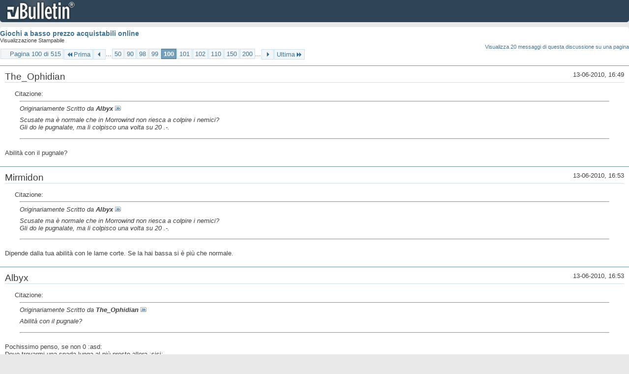

--- FILE ---
content_type: text/html; charset=ISO-8859-1
request_url: https://archivio-gamesurf.tiscali.it/forum/printthread.php?t=78435&s=2394aadd9a6248c71e76ca0fd1d4e119&pp=10&page=100
body_size: 4067
content:
<!DOCTYPE html PUBLIC "-//W3C//DTD XHTML 1.0 Transitional//EN" "http://www.w3.org/TR/xhtml1/DTD/xhtml1-transitional.dtd">
<html xmlns="http://www.w3.org/1999/xhtml" dir="ltr" lang="it" id="vbulletin_html">
<head>
	<meta http-equiv="Content-Type" content="text/html; charset=ISO-8859-1" />
	<base href="https://archivio-gamesurf.tiscali.it/forum/" /><!--[if IE]></base><![endif]-->
	<meta name="generator" content="vBulletin 4.2.5" />

	
	<link rel="stylesheet" type="text/css" href="clientscript/vbulletin_css/style00023l/main-rollup.css?d=1558961691" />
	<link rel="stylesheet" type="text/css" href="clientscript/vbulletin_css/style00023l/printthread.css?d=1558961691" />
	



	<title> Giochi a basso prezzo acquistabili online</title>
	<link rel="stylesheet" type="text/css" href="clientscript/vbulletin_css/style00023l/additional.css?d=1558961691" />

</head>
<body>

<div class="above_body">
<div id="header" class="floatcontainer">
<div><a name="top" href="index.php?s=2eb48ded7b6f1ae5fe92aa0af0c2ab42" class="logo-image"><img src="images/misc/vbulletin4_logo.png" alt="Gamesurf Forum - Powered by vBulletin" /></a></div>
</div>
</div>
<div class="body_wrapper">
<div id="pagetitle">
	<h1><a href="showthread.php?78435-Giochi-a-basso-prezzo-acquistabili-online&amp;s=2eb48ded7b6f1ae5fe92aa0af0c2ab42">Giochi a basso prezzo acquistabili online</a></h1>
	<p class="description">Visualizzazione Stampabile</p>
</div>


	<div class="floatcontainer">
		<a class="maxperpage" href="printthread.php?s=2eb48ded7b6f1ae5fe92aa0af0c2ab42&amp;t=78435&amp;pp=20">Visualizza 20 messaggi di questa discussione su una pagina</a>
		<div id="pagination_top">
			<form action="printthread.php?t=78435&amp;s=2eb48ded7b6f1ae5fe92aa0af0c2ab42&amp;pp=10&amp;page=200" method="get" class="pagination popupmenu nohovermenu">
<input type="hidden" name="t" value="78435" /><input type="hidden" name="s" value="2eb48ded7b6f1ae5fe92aa0af0c2ab42" /><input type="hidden" name="pp" value="10" />
	
		<span><a href="javascript://" class="popupctrl">Pagina 100 di 515</a></span>
		
		<span class="first_last"><a rel="start" href="printthread.php?t=78435&amp;s=2eb48ded7b6f1ae5fe92aa0af0c2ab42&amp;pp=10" title="Prima Pagina - Risultati da 1 a 10 di 5,143"><img src="images/pagination/first-right.png" alt="Prima" />Prima</a></span>
		
		
		<span class="prev_next"><a rel="prev" href="printthread.php?t=78435&amp;s=2eb48ded7b6f1ae5fe92aa0af0c2ab42&amp;pp=10&amp;page=99" title="Pagina Precedente - Risultati da 981 a 990 di 5,143"><img src="images/pagination/previous-right.png" alt="Precedente" /></a></span>
		
		
		<span class="separator">...</span>
		
		<span><a href="printthread.php?t=78435&amp;s=2eb48ded7b6f1ae5fe92aa0af0c2ab42&amp;pp=10&amp;page=50" title="Visualizza risultati da 491 a 500 di 5,143"><!---50-->50</a></span><span><a href="printthread.php?t=78435&amp;s=2eb48ded7b6f1ae5fe92aa0af0c2ab42&amp;pp=10&amp;page=90" title="Visualizza risultati da 891 a 900 di 5,143"><!---10-->90</a></span><span><a href="printthread.php?t=78435&amp;s=2eb48ded7b6f1ae5fe92aa0af0c2ab42&amp;pp=10&amp;page=98" title="Visualizza risultati da 971 a 980 di 5,143">98</a></span><span><a href="printthread.php?t=78435&amp;s=2eb48ded7b6f1ae5fe92aa0af0c2ab42&amp;pp=10&amp;page=99" title="Visualizza risultati da 981 a 990 di 5,143">99</a></span><span class="selected"><a href="javascript://" title="Risultati da 991 a 1,000 di 5,143">100</a></span><span><a href="printthread.php?t=78435&amp;s=2eb48ded7b6f1ae5fe92aa0af0c2ab42&amp;pp=10&amp;page=101" title="Visualizza risultati da 1,001 a 1,010 di 5,143">101</a></span><span><a href="printthread.php?t=78435&amp;s=2eb48ded7b6f1ae5fe92aa0af0c2ab42&amp;pp=10&amp;page=102" title="Visualizza risultati da 1,011 a 1,020 di 5,143">102</a></span><span><a href="printthread.php?t=78435&amp;s=2eb48ded7b6f1ae5fe92aa0af0c2ab42&amp;pp=10&amp;page=110" title="Visualizza risultati da 1,091 a 1,100 di 5,143"><!--+10-->110</a></span><span><a href="printthread.php?t=78435&amp;s=2eb48ded7b6f1ae5fe92aa0af0c2ab42&amp;pp=10&amp;page=150" title="Visualizza risultati da 1,491 a 1,500 di 5,143"><!--+50-->150</a></span><span><a href="printthread.php?t=78435&amp;s=2eb48ded7b6f1ae5fe92aa0af0c2ab42&amp;pp=10&amp;page=200" title="Visualizza risultati da 1,991 a 2,000 di 5,143"><!--+100-->200</a></span>
		
		<span class="separator">...</span>
		
		
		<span class="prev_next"><a rel="next" href="printthread.php?t=78435&amp;s=2eb48ded7b6f1ae5fe92aa0af0c2ab42&amp;pp=10&amp;page=101" title="Pagina Successiva - Risultati da 1,001 a 1,010 di 5,143"><img src="images/pagination/next-right.png" alt="Successiva" /></a></span>
		
		
		<span class="first_last"><a href="printthread.php?t=78435&amp;s=2eb48ded7b6f1ae5fe92aa0af0c2ab42&amp;pp=10&amp;page=515" title="Ultima Pagina - Risultati da 5,141 a 5,143 di 5,143">Ultima<img src="images/pagination/last-right.png" alt="Ultima" /></a></span>
		
	
	<ul class="popupbody popuphover">
		<li class="formsubmit jumptopage"><label>Vai alla pagina: <input type="text" name="page" size="4" /></label> <input type="submit" class="button" value="Vai" /></li>
	</ul>
</form>
		</div>
	</div>


<ul id="postlist">
	<li class="postbit blockbody" id="post_1">
	<div class="header">
		<div class="datetime">13-06-2010, 16:49</div>
		<span class="username">The_Ophidian</span>
	</div>
	
	
	<div class="content">
		<blockquote class="restore"><div class="bbcode_container">
	<div class="bbcode_description">Citazione:</div>
	<div class="bbcode_quote printable">
		<hr />
		
			<div>
				Originariamente Scritto da <strong>Albyx</strong>
				<a href="showthread.php?s=2eb48ded7b6f1ae5fe92aa0af0c2ab42&amp;p=1929787#post1929787" rel="nofollow"><img class="inlineimg" src="images/buttons/viewpost.gif" alt="Visualizza Messaggio" /></a>
			</div>
			<div class="message">Scusate ma è normale che in Morrowind non riesca a colpire i nemici?<br />
Gli do le pugnalate, ma li colpisco una volta su 20 .-.</div>
			
		<hr />
	</div>
</div>Abilità con il pugnale?</blockquote>
	</div>
</li><li class="postbit blockbody" id="post_2">
	<div class="header">
		<div class="datetime">13-06-2010, 16:53</div>
		<span class="username">Mirmidon</span>
	</div>
	
	
	<div class="content">
		<blockquote class="restore"><div class="bbcode_container">
	<div class="bbcode_description">Citazione:</div>
	<div class="bbcode_quote printable">
		<hr />
		
			<div>
				Originariamente Scritto da <strong>Albyx</strong>
				<a href="showthread.php?s=2eb48ded7b6f1ae5fe92aa0af0c2ab42&amp;p=1929787#post1929787" rel="nofollow"><img class="inlineimg" src="images/buttons/viewpost.gif" alt="Visualizza Messaggio" /></a>
			</div>
			<div class="message">Scusate ma è normale che in Morrowind non riesca a colpire i nemici?<br />
Gli do le pugnalate, ma li colpisco una volta su 20 .-.</div>
			
		<hr />
	</div>
</div>Dipende dalla tua abilità con le lame corte. Se la hai bassa si è più che normale.</blockquote>
	</div>
</li><li class="postbit blockbody" id="post_3">
	<div class="header">
		<div class="datetime">13-06-2010, 16:53</div>
		<span class="username">Albyx</span>
	</div>
	
	
	<div class="content">
		<blockquote class="restore"><div class="bbcode_container">
	<div class="bbcode_description">Citazione:</div>
	<div class="bbcode_quote printable">
		<hr />
		
			<div>
				Originariamente Scritto da <strong>The_Ophidian</strong>
				<a href="showthread.php?s=2eb48ded7b6f1ae5fe92aa0af0c2ab42&amp;p=1929789#post1929789" rel="nofollow"><img class="inlineimg" src="images/buttons/viewpost.gif" alt="Visualizza Messaggio" /></a>
			</div>
			<div class="message">Abilità con il pugnale?</div>
			
		<hr />
	</div>
</div>Pochissimo penso, se non 0 :asd:<br />
Devo trovarmi una spada lunga al più presto allora :sisi:</blockquote>
	</div>
</li><li class="postbit blockbody" id="post_4">
	<div class="header">
		<div class="datetime">13-06-2010, 16:59</div>
		<span class="username">Mirmidon</span>
	</div>
	
	
	<div class="content">
		<blockquote class="restore"><div class="bbcode_container">
	<div class="bbcode_description">Citazione:</div>
	<div class="bbcode_quote printable">
		<hr />
		
			<div>
				Originariamente Scritto da <strong>Albyx</strong>
				<a href="showthread.php?s=2eb48ded7b6f1ae5fe92aa0af0c2ab42&amp;p=1929794#post1929794" rel="nofollow"><img class="inlineimg" src="images/buttons/viewpost.gif" alt="Visualizza Messaggio" /></a>
			</div>
			<div class="message">Pochissimo penso, se non 0 :asd:<br />
Devo trovarmi una spada lunga al pi&amp;#249; presto allora :sisi:</div>
			
		<hr />
	</div>
</div>Se sei ancora nei dintorni di Seyda neen <div style="margin:5px 20px 20px 20px">
	<div class="smallfont" style="margin-bottom:2px"><b>Spoiler:</b> <input type="button" value="Vedi" style="width:45px;font-size:10px;margin:0px;padding:0px;" onclick="if (this.parentNode.parentNode.getElementsByTagName('div')[1].getElementsByTagName('div')[0].style.display != '') { this.parentNode.parentNode.getElementsByTagName('div')[1].getElementsByTagName('div')[0].style.display = '';this.innerText = ''; this.value = 'Cela'; } else { this.parentNode.parentNode.getElementsByTagName('div')[1].getElementsByTagName('div')[0].style.display = 'none'; this.innerText = ''; this.value = 'Vedi'; }"></div>
	<div class="alt2" style="margin: 0px; padding: 6px; border: 1px inset;">
		<div style="display: none;">
		segui la strada che porta verso caldera (non quella per andare al silt strider). Dopo un po' vedrai un mago cadere dal cielo che si chiama tariel. Sul cadavere trovi una spada lunga magica con effetto elettricit&amp;#224;, parecchio utile all'inizio.
		</div>
	</div>
</div></blockquote>
	</div>
</li><li class="postbit blockbody" id="post_5">
	<div class="header">
		<div class="datetime">13-06-2010, 17:05</div>
		<span class="username">The_Ophidian</span>
	</div>
	
	
	<div class="content">
		<blockquote class="restore"><div class="bbcode_container">
	<div class="bbcode_description">Citazione:</div>
	<div class="bbcode_quote printable">
		<hr />
		
			<div>
				Originariamente Scritto da <strong>Albyx</strong>
				<a href="showthread.php?s=2eb48ded7b6f1ae5fe92aa0af0c2ab42&amp;p=1929794#post1929794" rel="nofollow"><img class="inlineimg" src="images/buttons/viewpost.gif" alt="Visualizza Messaggio" /></a>
			</div>
			<div class="message">Pochissimo penso, se non 0 :asd:<br />
Devo trovarmi una spada lunga al più presto allora :sisi:</div>
			
		<hr />
	</div>
</div>Questo in effetti spiega tutto. Morrowind non scherza, in quanto a impatto delle skills</blockquote>
	</div>
</li><li class="postbit blockbody" id="post_6">
	<div class="header">
		<div class="datetime">13-06-2010, 17:13</div>
		<span class="username">Andrew Clemence</span>
	</div>
	
	
	<div class="content">
		<blockquote class="restore"><div class="bbcode_container">
	<div class="bbcode_description">Citazione:</div>
	<div class="bbcode_quote printable">
		<hr />
		
			<div>
				Originariamente Scritto da <strong>Albyx</strong>
				<a href="showthread.php?s=2eb48ded7b6f1ae5fe92aa0af0c2ab42&amp;p=1929787#post1929787" rel="nofollow"><img class="inlineimg" src="images/buttons/viewpost.gif" alt="Visualizza Messaggio" /></a>
			</div>
			<div class="message">Scusate ma &amp;#232; normale che in Morrowind non riesca a colpire i nemici?<br />
Gli do le pugnalate, ma li colpisco una volta su 20 .-.</div>
			
		<hr />
	</div>
</div>eh? non che non &amp;#232; normale :asd: ah abilit&amp;#224; zero, come non detto :asd:</blockquote>
	</div>
</li><li class="postbit blockbody" id="post_7">
	<div class="header">
		<div class="datetime">13-06-2010, 17:20</div>
		<span class="username">Albyx</span>
	</div>
	
	
	<div class="content">
		<blockquote class="restore"><div class="bbcode_container">
	<div class="bbcode_description">Citazione:</div>
	<div class="bbcode_quote printable">
		<hr />
		
			<div>
				Originariamente Scritto da <strong>Andrew Clemence</strong>
				<a href="showthread.php?s=2eb48ded7b6f1ae5fe92aa0af0c2ab42&amp;p=1929817#post1929817" rel="nofollow"><img class="inlineimg" src="images/buttons/viewpost.gif" alt="Visualizza Messaggio" /></a>
			</div>
			<div class="message">eh? non che non &amp;#232; normale :asd: ah abilit&amp;#224; zero, come non detto :asd:</div>
			
		<hr />
	</div>
</div>:asd:<br />
No, &amp;#232; che credevo che l'abilit&amp;#224; influisse solo sul danno inflitto<br />
Ah, il problema &amp;#232; che ho il save in un punto che c'&amp;#232; un uccellaccio che mi insegue e mi ammazza, mi sa che mi tocca riniziare :|</blockquote>
	</div>
</li><li class="postbit blockbody" id="post_8">
	<div class="header">
		<div class="datetime">13-06-2010, 17:33</div>
		<span class="username">Mirmidon</span>
	</div>
	
	
	<div class="content">
		<blockquote class="restore"><div class="bbcode_container">
	<div class="bbcode_description">Citazione:</div>
	<div class="bbcode_quote printable">
		<hr />
		
			<div>
				Originariamente Scritto da <strong>Albyx</strong>
				<a href="showthread.php?s=2eb48ded7b6f1ae5fe92aa0af0c2ab42&amp;p=1929821#post1929821" rel="nofollow"><img class="inlineimg" src="images/buttons/viewpost.gif" alt="Visualizza Messaggio" /></a>
			</div>
			<div class="message">:asd:<br />
No, &amp;#232; che credevo che l'abilit&amp;#224; influisse solo sul danno inflitto<br />
Ah, il problema &amp;#232; che ho il save in un punto che c'&amp;#232; un uccellaccio che mi insegue e mi ammazza, mi sa che mi tocca riniziare :|</div>
			
		<hr />
	</div>
</div>I cliff racer gi&amp;#224; incominciano a farsi sentire. :stralol: Tra un po' diventeranno anche pi&amp;#249; fastidiosi.<br />
<br />
Che abilit&amp;#224; hai alte? se hai distruzione un pochino alta, prova ad usare qualche attacco a distanza</blockquote>
	</div>
</li><li class="postbit blockbody" id="post_9">
	<div class="header">
		<div class="datetime">13-06-2010, 18:34</div>
		<span class="username">Andrew Clemence</span>
	</div>
	
	
	<div class="content">
		<blockquote class="restore"><div class="bbcode_container">
	<div class="bbcode_description">Citazione:</div>
	<div class="bbcode_quote printable">
		<hr />
		
			<div>
				Originariamente Scritto da <strong>Albyx</strong>
				<a href="showthread.php?s=2eb48ded7b6f1ae5fe92aa0af0c2ab42&amp;p=1929821#post1929821" rel="nofollow"><img class="inlineimg" src="images/buttons/viewpost.gif" alt="Visualizza Messaggio" /></a>
			</div>
			<div class="message">:asd:<br />
No, è che credevo che l'abilità influisse solo sul danno inflitto<br />
Ah, il problema è che ho il save in un punto che c'è un uccellaccio che mi insegue e mi ammazza, mi sa che mi tocca riniziare :|</div>
			
		<hr />
	</div>
</div>scommetto che sei in quel posto con tutta la cenere vulcanica, dopo il fortino dei legionari.. E' successo anche a me :asd: però se ti impegni puoi fuggire. Ho una forte nostalgia di morrowind, è un gioco che mi è molto piaciuto.</blockquote>
	</div>
</li><li class="postbit blockbody" id="post_10">
	<div class="header">
		<div class="datetime">13-06-2010, 20:03</div>
		<span class="username">Albyx</span>
	</div>
	
	
	<div class="content">
		<blockquote class="restore"><div class="bbcode_container">
	<div class="bbcode_description">Citazione:</div>
	<div class="bbcode_quote printable">
		<hr />
		
			<div>
				Originariamente Scritto da <strong>Masterchief 94</strong>
				<a href="showthread.php?s=2eb48ded7b6f1ae5fe92aa0af0c2ab42&amp;p=1929830#post1929830" rel="nofollow"><img class="inlineimg" src="images/buttons/viewpost.gif" alt="Visualizza Messaggio" /></a>
			</div>
			<div class="message">I cliff racer già incominciano a farsi sentire. :stralol: Tra un po' diventeranno anche più fastidiosi.<br />
<br />
Che abilità hai alte? se hai distruzione un pochino alta, prova ad usare qualche attacco a distanza</div>
			
		<hr />
	</div>
</div>No, purtroppo distruzione non ce l'ho :(<br />
<div class="bbcode_container">
	<div class="bbcode_description">Citazione:</div>
	<div class="bbcode_quote printable">
		<hr />
		
			<div>
				Originariamente Scritto da <strong>Andrew Clemence</strong>
				<a href="showthread.php?s=2eb48ded7b6f1ae5fe92aa0af0c2ab42&amp;p=1929862#post1929862" rel="nofollow"><img class="inlineimg" src="images/buttons/viewpost.gif" alt="Visualizza Messaggio" /></a>
			</div>
			<div class="message">scommetto che sei in quel posto con tutta la cenere vulcanica, dopo il fortino dei legionari.. E' successo anche a me :asd: però se ti impegni puoi fuggire. Ho una forte nostalgia di morrowind, è un gioco che mi è molto piaciuto.</div>
			
		<hr />
	</div>
</div>Nono, sono ancora praticamente all'inizio, in strada verso Bealmont</blockquote>
	</div>
</li>
</ul>


	<div class="floatcontainer">
		<a class="maxperpage" href="printthread.php?s=2eb48ded7b6f1ae5fe92aa0af0c2ab42&amp;t=78435&amp;pp=20">Visualizza 20 messaggi di questa discussione su una pagina</a>
		<div id="pagination_bottom">
			<form action="printthread.php?t=78435&amp;s=2eb48ded7b6f1ae5fe92aa0af0c2ab42&amp;pp=10&amp;page=200" method="get" class="pagination popupmenu nohovermenu">
<input type="hidden" name="t" value="78435" /><input type="hidden" name="s" value="2eb48ded7b6f1ae5fe92aa0af0c2ab42" /><input type="hidden" name="pp" value="10" />
	
		<span><a href="javascript://" class="popupctrl">Pagina 100 di 515</a></span>
		
		<span class="first_last"><a rel="start" href="printthread.php?t=78435&amp;s=2eb48ded7b6f1ae5fe92aa0af0c2ab42&amp;pp=10" title="Prima Pagina - Risultati da 1 a 10 di 5,143"><img src="images/pagination/first-right.png" alt="Prima" />Prima</a></span>
		
		
		<span class="prev_next"><a rel="prev" href="printthread.php?t=78435&amp;s=2eb48ded7b6f1ae5fe92aa0af0c2ab42&amp;pp=10&amp;page=99" title="Pagina Precedente - Risultati da 981 a 990 di 5,143"><img src="images/pagination/previous-right.png" alt="Precedente" /></a></span>
		
		
		<span class="separator">...</span>
		
		<span><a href="printthread.php?t=78435&amp;s=2eb48ded7b6f1ae5fe92aa0af0c2ab42&amp;pp=10&amp;page=50" title="Visualizza risultati da 491 a 500 di 5,143"><!---50-->50</a></span><span><a href="printthread.php?t=78435&amp;s=2eb48ded7b6f1ae5fe92aa0af0c2ab42&amp;pp=10&amp;page=90" title="Visualizza risultati da 891 a 900 di 5,143"><!---10-->90</a></span><span><a href="printthread.php?t=78435&amp;s=2eb48ded7b6f1ae5fe92aa0af0c2ab42&amp;pp=10&amp;page=98" title="Visualizza risultati da 971 a 980 di 5,143">98</a></span><span><a href="printthread.php?t=78435&amp;s=2eb48ded7b6f1ae5fe92aa0af0c2ab42&amp;pp=10&amp;page=99" title="Visualizza risultati da 981 a 990 di 5,143">99</a></span><span class="selected"><a href="javascript://" title="Risultati da 991 a 1,000 di 5,143">100</a></span><span><a href="printthread.php?t=78435&amp;s=2eb48ded7b6f1ae5fe92aa0af0c2ab42&amp;pp=10&amp;page=101" title="Visualizza risultati da 1,001 a 1,010 di 5,143">101</a></span><span><a href="printthread.php?t=78435&amp;s=2eb48ded7b6f1ae5fe92aa0af0c2ab42&amp;pp=10&amp;page=102" title="Visualizza risultati da 1,011 a 1,020 di 5,143">102</a></span><span><a href="printthread.php?t=78435&amp;s=2eb48ded7b6f1ae5fe92aa0af0c2ab42&amp;pp=10&amp;page=110" title="Visualizza risultati da 1,091 a 1,100 di 5,143"><!--+10-->110</a></span><span><a href="printthread.php?t=78435&amp;s=2eb48ded7b6f1ae5fe92aa0af0c2ab42&amp;pp=10&amp;page=150" title="Visualizza risultati da 1,491 a 1,500 di 5,143"><!--+50-->150</a></span><span><a href="printthread.php?t=78435&amp;s=2eb48ded7b6f1ae5fe92aa0af0c2ab42&amp;pp=10&amp;page=200" title="Visualizza risultati da 1,991 a 2,000 di 5,143"><!--+100-->200</a></span>
		
		<span class="separator">...</span>
		
		
		<span class="prev_next"><a rel="next" href="printthread.php?t=78435&amp;s=2eb48ded7b6f1ae5fe92aa0af0c2ab42&amp;pp=10&amp;page=101" title="Pagina Successiva - Risultati da 1,001 a 1,010 di 5,143"><img src="images/pagination/next-right.png" alt="Successiva" /></a></span>
		
		
		<span class="first_last"><a href="printthread.php?t=78435&amp;s=2eb48ded7b6f1ae5fe92aa0af0c2ab42&amp;pp=10&amp;page=515" title="Ultima Pagina - Risultati da 5,141 a 5,143 di 5,143">Ultima<img src="images/pagination/last-right.png" alt="Ultima" /></a></span>
		
	
	<ul class="popupbody popuphover">
		<li class="formsubmit jumptopage"><label>Vai alla pagina: <input type="text" name="page" size="4" /></label> <input type="submit" class="button" value="Vai" /></li>
	</ul>
</form>
		</div>
	</div>

</div>
<div class="below_body">
<div id="footer_time" class="footer_time">Tutti gli orari sono GMT +2. Adesso sono le <span class="time">12:39</span>.</div>

<div id="footer_copyright" class="footer_copyright">
	<!-- Do not remove this copyright notice -->
	Powered by <a href="https://www.vbulletin.com" id="vbulletinlink">vBulletin&reg;</a> Version 4.2.5 <br />Copyright &copy; 2026 vBulletin Solutions Inc. All rights reserved. 
	<!-- Do not remove this copyright notice -->	
</div>
<div id="footer_morecopyright" class="footer_morecopyright">
	<!-- Do not remove cronimage or your scheduled tasks will cease to function -->
	
	<!-- Do not remove cronimage or your scheduled tasks will cease to function -->
	
</div>
 
</div>

</body>
</html>